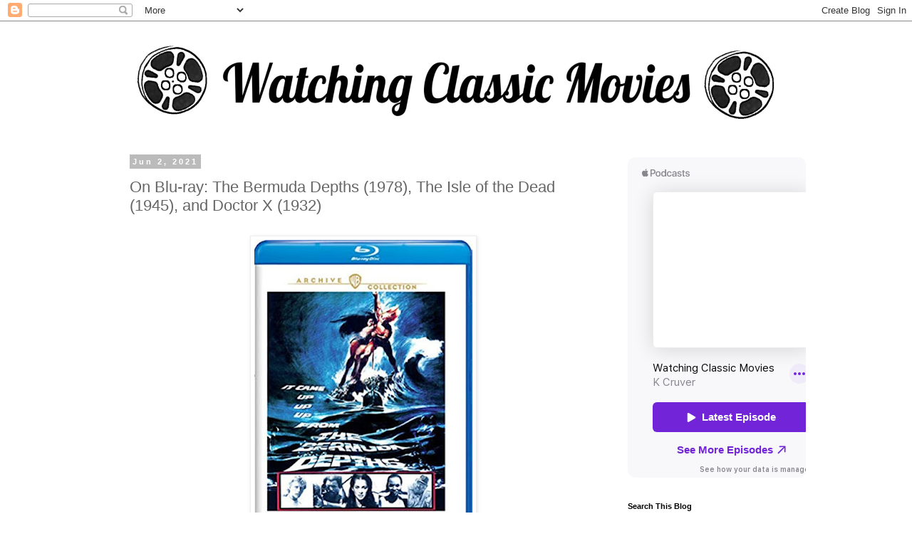

--- FILE ---
content_type: text/html; charset=utf-8
request_url: https://accounts.google.com/o/oauth2/postmessageRelay?parent=http%3A%2F%2Fwww.watchingclassicmovies.com&jsh=m%3B%2F_%2Fscs%2Fabc-static%2F_%2Fjs%2Fk%3Dgapi.lb.en.OE6tiwO4KJo.O%2Fd%3D1%2Frs%3DAHpOoo_Itz6IAL6GO-n8kgAepm47TBsg1Q%2Fm%3D__features__
body_size: 162
content:
<!DOCTYPE html><html><head><title></title><meta http-equiv="content-type" content="text/html; charset=utf-8"><meta http-equiv="X-UA-Compatible" content="IE=edge"><meta name="viewport" content="width=device-width, initial-scale=1, minimum-scale=1, maximum-scale=1, user-scalable=0"><script src='https://ssl.gstatic.com/accounts/o/2580342461-postmessagerelay.js' nonce="ZuiNHqAdtZiUb3Nkzs-69Q"></script></head><body><script type="text/javascript" src="https://apis.google.com/js/rpc:shindig_random.js?onload=init" nonce="ZuiNHqAdtZiUb3Nkzs-69Q"></script></body></html>